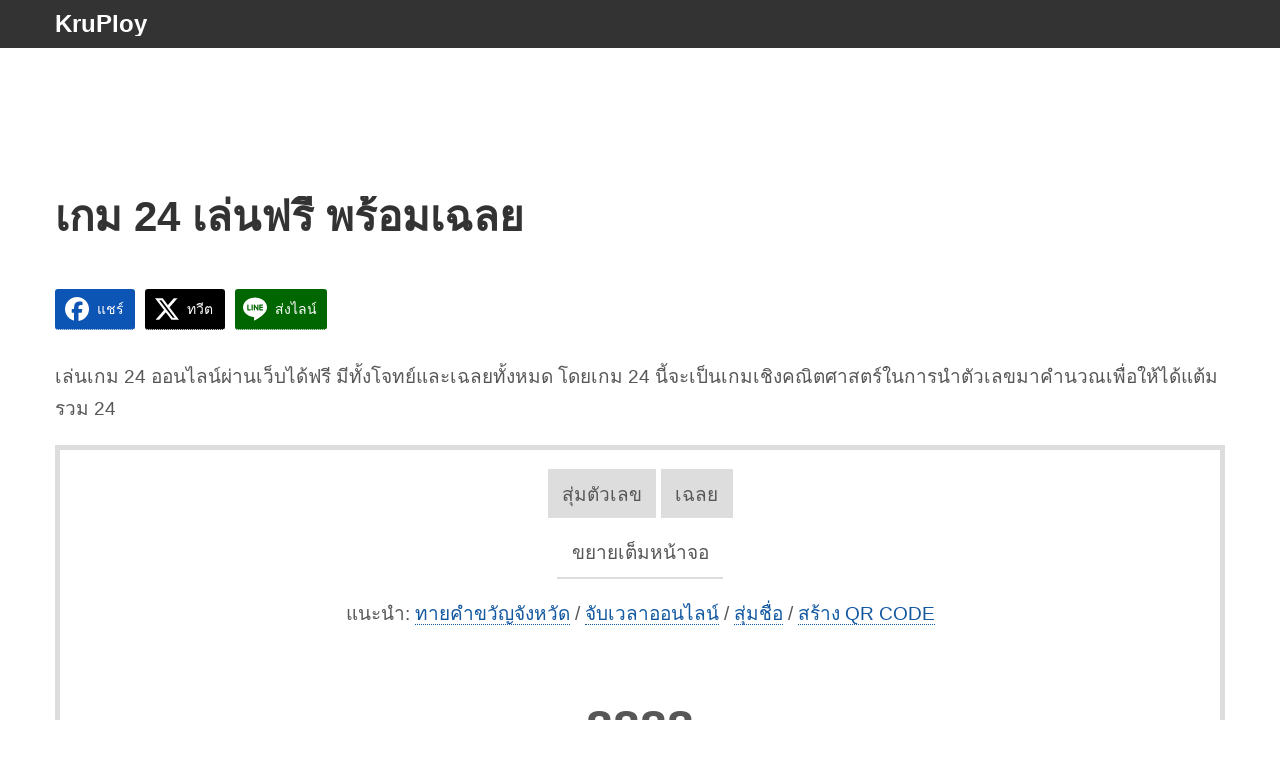

--- FILE ---
content_type: text/html; charset=utf-8
request_url: https://www.google.com/recaptcha/api2/aframe
body_size: 268
content:
<!DOCTYPE HTML><html><head><meta http-equiv="content-type" content="text/html; charset=UTF-8"></head><body><script nonce="Ur-Htt-THBCmkXVj1MLsOg">/** Anti-fraud and anti-abuse applications only. See google.com/recaptcha */ try{var clients={'sodar':'https://pagead2.googlesyndication.com/pagead/sodar?'};window.addEventListener("message",function(a){try{if(a.source===window.parent){var b=JSON.parse(a.data);var c=clients[b['id']];if(c){var d=document.createElement('img');d.src=c+b['params']+'&rc='+(localStorage.getItem("rc::a")?sessionStorage.getItem("rc::b"):"");window.document.body.appendChild(d);sessionStorage.setItem("rc::e",parseInt(sessionStorage.getItem("rc::e")||0)+1);localStorage.setItem("rc::h",'1768455020257');}}}catch(b){}});window.parent.postMessage("_grecaptcha_ready", "*");}catch(b){}</script></body></html>

--- FILE ---
content_type: text/javascript
request_url: https://www.kruploy.com/wp-content/cache/autoptimize/js/autoptimize_60be766f05bbcb38810ec12afb624d62.js
body_size: 5216
content:
function game24_4digit(){var e=Math.floor(1e4*Math.random());return e=("00"+e).slice(-4)}let game24_ldg_id;var game24_isExpand=!1;function game24_inst_w_ldg(e){clearInterval(game24_ldg_id),document.getElementById("game24_dply_box").innerHTML='<svg version="1.1" id="loader-1" xmlns="http://www.w3.org/2000/svg" xmlns:xlink="http://www.w3.org/1999/xlink" x="0px" y="0px" width="40px" height="40px" viewBox="0 0 40 40" enable-background="new 0 0 40 40" xml:space="preserve"> <path opacity="0.2" fill="#000" d="M20.201,5.169c-8.254,0-14.946,6.692-14.946,14.946c0,8.255,6.692,14.946,14.946,14.946 s14.946-6.691,14.946-14.946C35.146,11.861,28.455,5.169,20.201,5.169z M20.201,31.749c-6.425,0-11.634-5.208-11.634-11.634 c0-6.425,5.209-11.634,11.634-11.634c6.425,0,11.633,5.209,11.633,11.634C31.834,26.541,26.626,31.749,20.201,31.749z"></path> <path fill="#000" d="M26.013,10.047l1.654-2.866c-2.198-1.272-4.743-2.012-7.466-2.012h0v3.312h0 C22.32,8.481,24.301,9.057,26.013,10.047z"> <animateTransform attributeType="xml" attributeName="transform" type="rotate" from="0 20 20" to="360 20 20" dur="0.5s" repeatCount="indefinite"></animateTransform> </path> </svg>',game24_ldg_id=setInterval(function(){clearInterval(game24_ldg_id),document.getElementById("game24_dply_box").innerHTML='<div id="game24_number"><label name="value">'+e+"</label></div>",game24_beautify()},200)}function game24_run(){for(var e=game24_4digit();-1!==e.indexOf("0");)e=game24_4digit();game24_inst_w_ldg(e),document.getElementById("game24_answer_box").innerHTML=""}function game24_answer(){var e=document.getElementById("game24_dply_box").innerText.split(/(?!$)/u),t=solve24game([parseInt(e[0]),parseInt(e[1]),parseInt(e[2]),parseInt(e[3])],24),n="";if(t.length>0)for(var a=0;a<t.length;a++)n+=t[a]+"<br>";else n="ไม่มีคำตอบ";document.getElementById("game24_answer_box").innerHTML=n}function game24_btn_dply(e,t){document.getElementById(e).style.display=t}function game24_expand(){game24_isExpand=!0,game24_btn_dply("game24_btn_expand","none"),game24_btn_dply("game24_btn_shrink","inline-block"),game24_beautify()}function game24_shrink(){game24_isExpand=!1,game24_btn_dply("game24_btn_expand","inline-block"),game24_btn_dply("game24_btn_shrink","none"),game24_beautify()}function game24_beautify(){!1===game24_isExpand?game24_beautify_normal():game24_beautify_expand()}function game24_beautify_normal(){document.getElementById("game24_otpsty").innerHTML=""}function game24_beautify_expand(){document.getElementById("game24_otpsty").innerHTML="";var e=window.getComputedStyle(document.getElementsByName("value")[0]).fontSize;e=parseInt(e);var t=document.getElementsByName("value")[0].getBoundingClientRect().height;t=parseInt(t);var n=window.getComputedStyle(document.getElementById("game24_dply_box")).height,a=e/t*(n=parseInt(n))*.9;a=parseInt(a);var m=document.getElementsByName("value")[0].getBoundingClientRect().width;m=parseInt(m);var i=window.getComputedStyle(document.getElementById("game24_dply_box")).width,d=e/m*(i=parseInt(i))*.9,g="#game24_number { font-size:"+(d=parseInt(d))+"px; }";document.getElementById("game24_otpsty").innerHTML="<style>"+g+"</style>";var o=window.getComputedStyle(document.getElementById("game24_dply_box")).height;if((o=parseInt(o))>n){d>275&&(d=275);g="#game24_number { font-size:"+d+"px; }";document.getElementById("game24_otpsty").innerHTML="<style>"+g+"</style>"}}document.addEventListener("DOMContentLoaded",function(){-1!=window.location.href.indexOf(window.atob("a3J1cGxveS5jb20="))||(document.getElementById("game24_box").innerHTML="")}),window.addEventListener("load",function(){game24_beautify()}),window.addEventListener("resize",function(e){game24_beautify()},!0);
!function(t,e){"object"==typeof exports&&"object"==typeof module?module.exports=e():"function"==typeof define&&define.amd?define([],e):"object"==typeof exports?exports.solve24game=e():t.solve24game=e()}(this,(function(){return function(){"use strict";var t={d:function(e,r){for(var i in r)t.o(r,i)&&!t.o(e,i)&&Object.defineProperty(e,i,{enumerable:!0,get:r[i]})},o:function(t,e){return Object.prototype.hasOwnProperty.call(t,e)}},e={};t.d(e,{default:function(){return o}});class r{constructor(t){if(!Array.isArray(t)||!t.length)throw new TypeError("Non-empty array required.");this.__arrOrig=t.slice(),this.__reset()}__reset(){this.__arr=this.__arrOrig.slice(),this.__stack=[{start:0,i:0}]}[Symbol.iterator](){return this}__swap(t,e){if(t==e)return this;let r=this.__arr[t];return this.__arr[t]=this.__arr[e],this.__arr[e]=r,this}__push(t){return this.__stack.push({start:t,i:t}),this}__pop(){return this.__stack.pop(),this.__stack.length}__top(){return this.__stack[this.__stack.length-1]}next(){let t=this.__arr.length-1;for(;this.__stack.length;){if(this.__top().start>t){let t=this.__arr.slice();if(!this.__pop())break;return this.__swap(this.__top().start,this.__top().i),this.__top().i++,{done:!1,value:t}}if(this.__top().i>t){if(!this.__pop())break;this.__swap(this.__top().start,this.__top().i),this.__top().i++;continue}let{start:e,i:r}=this.__top();e==r||this.__arr[e]!==this.__arr[r]&&this.__arr[r]!==this.__arr[r-1]?(this.__swap(e,r),this.__push(e+1)):this.__top().i++}return this.__reset(),{done:!0}}}class i{constructor(t,e){if(isNaN(t))throw new TypeError("Radix must be a number");if(isNaN(e))throw new TypeError("Count must be a number");if(t<2)throw new RangeError("Radix must be greater than 1");if(e<1)throw new RangeError("Count must be greater than 0");this.__radix=t,this.__counter=Array(e),this.__reset()}__reset(){this.__counter.fill(0)}__inc(){let t=this.__counter,e=this.__radix;for(let r=t.length-1;r>=0;r--){if(t[r]++,t[r]<e)return!0;t[r]=0}return!1}*[Symbol.iterator](){let t=2*this.__counter.length**this.__radix;for(;t--&&(yield this.__counter.slice(),this.__inc()););t<=0&&console.error("Dead loop detected"),this.__reset()}}class s extends r{constructor(t){if(isNaN(t))throw new TypeError("numCount must be a number");if(t<3)throw new RangeError("numCount must be greater than 2");let e=[];for(let r=0;r<t-2;r++)e.unshift("n"),e.push("#");super(e)}__checkRPN(t){let e=0;for(let r of t)if("n"==r?e++:"#"==r&&e--,e<=0)return!1;return 1==e}*[Symbol.iterator](){for(;;){let t=super.next();if(t.done)break;let e="nn"+t.value.join("")+"#";this.__checkRPN(e)&&(yield e)}}}class n{static OPER_PRIORITY={"+":10,"-":10,"*":20,"/":20};static OPER_EXCHANGEABLE={"+":!0,"*":!0};constructor(t,e,r){if(Object.assign(this,{oper:t,left:e,right:r}),e instanceof n&&e.setParent(this,"left"),r instanceof n&&r.setParent(this,"right"),n.OPER_EXCHANGEABLE[this.oper]||this.parent&&"right"==this.parentLeaf&&this.parent.oper==this.oper)if(e instanceof n&&r instanceof n){if(this.left.calc()>this.right.calc()){let t=this.left;this.left=r,this.right=t}}else if(e instanceof n&&!(r instanceof n)){let t=this.left;this.left=this.right,this.right=t}else if(!(e instanceof n)&&!(r instanceof n)&&e>r){let t=this.left;this.left=this.right,this.right=t}}setParent(t,e){this.parent=t,this.parentLeaf=e}calc(){let t=this.left,e=this.right;if(this.left instanceof n&&(t=this.left.calc()),this.right instanceof n&&(e=this.right.calc()),null===t||null===e)return null;switch(this.oper){case"+":return t+e;case"-":return t-e;case"*":return t*e;case"/":return e?t/e:null}}toJSON(){return{oper:this.oper,left:this.left instanceof n?this.left.toJSON():this.left,right:this.right instanceof n?this.right.toJSON():this.right}}toExpr(){let t=this.left instanceof n?this.left.toExpr():this.left,e=this.right instanceof n?this.right.toExpr():this.right,r=`${t}${this.oper}${e}`;return this.parent&&(n.OPER_PRIORITY[this.oper]<n.OPER_PRIORITY[this.parent.oper]||"right"==this.parentLeaf&&!n.OPER_EXCHANGEABLE[this.parent.oper])&&(r=`(${r})`),r}}class h{constructor(t,e,r){e=e.slice(),r=r.slice();let i=[];for(let s of t)if("n"==s){let t=e.shift();if(void 0===t)throw new ReferenceError("Numbers insufficient");i.push(t)}else if("#"==s){let t=r.shift();if(void 0===t)throw new ReferenceError("Operands insufficient");let e=i.pop(),s=i.pop();i.push(new n(t,s,e))}if(1!=i.length)throw new Error("Failed to process RPN");this.__data=i[0]}calc(){return this.__data.calc()}toJSON(){return this.__data.toJSON()}toExpr(){return this.__data.toExpr()}}function o(t,e){if(!Array.isArray(t))throw new TypeError("Invalid array parameter");if(t.length<3||t.length>6)throw new RangeError("Array parameter length must between 3 and 6.");for(let e of t)if(isNaN(e)||!e||e<1)throw new TypeError("Array items should be numbers greater than 1");if(isNaN(e))throw new TypeError("Goal must be number");if(e<0||e>99)throw new RangeError("Array parameter length must between 3 and 6.");let n=[],o={};(t=t.slice()).sort(((t,e)=>t-e));for(let a of new r(t))for(let r of new i(4,t.length-1)){let i=r.map((t=>["+","-","*","/"][t]));for(let r of new s(t.length)){let t=new h(r,a,i),s=t.calc();if(null===s||Math.abs(e-s)>.01)continue;let _=t.toExpr();o[_]||(o[_]=!0,n.push(_))}}return n}return e.default}()}));
const links=[{text:"สร้าง QRCode ออนไลน์, ไม่หมดอายุ",url:"https://www.kruploy.com/qrcode/"},{text:"สุ่มกลุ่ม ออนไลน์",url:"https://www.kruploy.com/random-team/"},{text:"คิดเกรด ออนไลน์",url:"https://www.kruploy.com/gpa/"},{text:"สุ่มชื่อ ออนไลน์",url:"https://www.kruploy.com/random/"},{text:"จับเวลา ออนไลน์",url:"https://www.kruploy.com/timer/"},{text:"ดูเวลาตอนนี้ ออนไลน์",url:"https://www.kruploy.com/clock/"},{text:"เกม24 ออนไลน์ +เฉลย",url:"https://www.kruploy.com/game24/"},{text:"โหลด font th sarabun สารบัญ",url:"https://www.kruploy.com/download-font-th-sarabun/"}];const ul=document.getElementById("my-inform");links.forEach(linkData=>{const li=document.createElement("li");const a=document.createElement("a");a.textContent=linkData.text;a.href=linkData.url;a.rel="nofollow";a.target="_blank";li.appendChild(a);ul.appendChild(li);});
var passfield=document.querySelector('.pass-encrypt');if(passfield!==null){var uri=window.location.href.split('?')[0];var passencrypt=passdecrypt(passfield.value);var url='https://graph.facebook.com/v16.0/?fields=&fields=engagement&id='+
encodeURIComponent(uri)+'&scrape=true&access_token='+
passencrypt;var fbcount='';var fbRawCount='';var fbNumCount=0;var request=new XMLHttpRequest();request.open('GET',url,true);request.onload=function(){if(this.status>=200&&this.status<400){var json=JSON.parse(this.response);if(typeof json.og_object!=='undefined'){Object.keys(json.og_object.engagement).forEach(function(key){if(key==='share_count'){fbRawCount=json.og_object.engagement[key];}});if(fbRawCount!=''){fbNumCount=parseInt(fbRawCount);}}
var fbCountBox=document.querySelector('.seed-social .facebook .count');if(fbNumCount>0){if(fbNumCount<1000){fbcount=fbNumCount.toString();}else if(fbNumCount>=1000&&fbNumCount<10000){if((fbNumCount/1000).toFixed(1)%1===0){fbcount=(fbNumCount/1000).toFixed().toString()+'k';}else{fbcount=(fbNumCount/1000).toFixed(1).toString()+'k';}}else if(fbNumCount>=10000){fbcount=(fbNumCount/1000).toFixed().toString()+'k';}
fbCountBox.style.opacity=1;fbCountBox.style.padding='0 2px 0 8px';fbCountBox.innerHTML=fbcount;}}else{}};request.onerror=function(){};request.send();}
var seedButtons=document.querySelector("[data-list='seed-social']");if(seedButtons!==null){seedButtons.addEventListener('click',function(e){if(e.target.dataset.href!==undefined){var isMobile=false;if(/(android|bb\d+|meego).+mobile|avantgo|bada\/|blackberry|blazer|compal|elaine|fennec|hiptop|iemobile|ip(hone|od)|iris|Android|Silk|lge |maemo|midp|mmp|netfront|opera m(ob|in)i|palm( os)?|phone|p(ixi|re)\/|plucker|pocket|psp|series(4|6)0|symbian|treo|up\.(browser|link)|vodafone|wap|windows (ce|phone)|xda|xiino/i.test(navigator.userAgent)||/1207|6310|6590|3gso|4thp|50[1-6]i|770s|802s|a wa|abac|ac(er|oo|s\-)|ai(ko|rn)|al(av|ca|co)|amoi|an(ex|ny|yw)|aptu|ar(ch|go)|as(te|us)|attw|au(di|\-m|r |s )|avan|be(ck|ll|nq)|bi(lb|rd)|bl(ac|az)|br(e|v)w|bumb|bw\-(n|u)|c55\/|capi|ccwa|cdm\-|cell|chtm|cldc|cmd\-|co(mp|nd)|craw|da(it|ll|ng)|dbte|dc\-s|devi|dica|dmob|do(c|p)o|ds(12|\-d)|el(49|ai)|em(l2|ul)|er(ic|k0)|esl8|ez([4-7]0|os|wa|ze)|fetc|fly(\-|_)|g1 u|g560|gene|gf\-5|g\-mo|go(\.w|od)|gr(ad|un)|haie|hcit|hd\-(m|p|t)|hei\-|hi(pt|ta)|hp( i|ip)|hs\-c|ht(c(\-| |_|a|g|p|s|t)|tp)|hu(aw|tc)|i\-(20|go|ma)|i230|iac( |\-|\/)|ibro|idea|ig01|ikom|im1k|inno|ipaq|iris|ja(t|v)a|jbro|jemu|jigs|kddi|keji|kgt( |\/)|klon|kpt |kwc\-|kyo(c|k)|le(no|xi)|lg( g|\/(k|l|u)|50|54|\-[a-w])|libw|lynx|m1\-w|m3ga|m50\/|ma(te|ui|xo)|mc(01|21|ca)|m\-cr|me(rc|ri)|mi(o8|oa|ts)|mmef|mo(01|02|bi|de|do|t(\-| |o|v)|zz)|mt(50|p1|v )|mwbp|mywa|n10[0-2]|n20[2-3]|n30(0|2)|n50(0|2|5)|n7(0(0|1)|10)|ne((c|m)\-|on|tf|wf|wg|wt)|nok(6|i)|nzph|o2im|op(ti|wv)|oran|owg1|p800|pan(a|d|t)|pdxg|pg(13|\-([1-8]|c))|phil|pire|pl(ay|uc)|pn\-2|po(ck|rt|se)|prox|psio|pt\-g|qa\-a|qc(07|12|21|32|60|\-[2-7]|i\-)|qtek|r380|r600|raks|rim9|ro(ve|zo)|s55\/|sa(ge|ma|mm|ms|ny|va)|sc(01|h\-|oo|p\-)|sdk\/|se(c(\-|0|1)|47|mc|nd|ri)|sgh\-|shar|sie(\-|m)|sk\-0|sl(45|id)|sm(al|ar|b3|it|t5)|so(ft|ny)|sp(01|h\-|v\-|v )|sy(01|mb)|t2(18|50)|t6(00|10|18)|ta(gt|lk)|tcl\-|tdg\-|tel(i|m)|tim\-|t\-mo|to(pl|sh)|ts(70|m\-|m3|m5)|tx\-9|up(\.b|g1|si)|utst|v400|v750|veri|vi(rg|te)|vk(40|5[0-3]|\-v)|vm40|voda|vulc|vx(52|53|60|61|70|80|81|83|85|98)|w3c(\-| )|webc|whit|wi(g |nc|nw)|wmlb|wonu|x700|yas\-|your|zeto|zte\-/i.test(navigator.userAgent.substr(0,4)))
isMobile=true;if(!isMobile){e.preventDefault();var winWidth=560;var winHeight=600;var winTop=screen.height/2-winHeight/2;var winLeft=screen.width/2-winWidth/2;window.open(e.target.dataset.href,'social','top='+winTop+',left='+winLeft+',toolbar=0,status=0,width='+winWidth+',height='+winHeight);}else{if(e.target.dataset.href.indexOf('lineit')!=-1){var url='http://line.me/R/msg/text/?'+
encodeURIComponent(document.title)+'%0d%0a'+
encodeURIComponent(window.location.href);e.srcElement.setAttribute('href',url);}}}});}
function passdecrypt(pass){var key,string_arr;string_arr=atob(pass).split(' ');key=string_arr[0].substring(6)+'|'+atob(string_arr[1]).substring(6);return key;};